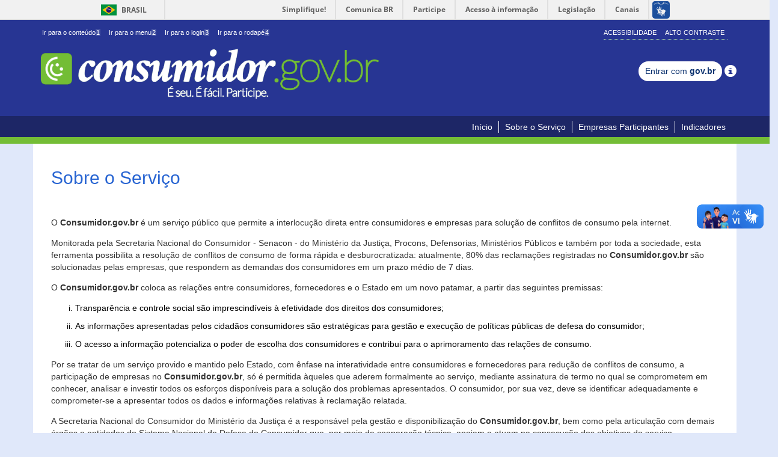

--- FILE ---
content_type: text/html;charset=UTF-8
request_url: https://www.consumidor.gov.br/pages/conteudo/sobre-servico;acoesSessaoCookie=40C086A02FFBEE86E31D7A018A79671B
body_size: 19363
content:
<!DOCTYPE html>
<html lang="pt-br">
<head>
<meta http-equiv="Content-Type" content="text/html; charset=utf-8" />
<meta name="viewport"
	content="width=device-width,initial-scale=1.0,maximum-scale=1.0,user-scalable=0">
<meta name="apple-mobile-web-app-capable" content="yes">

<!-- SEO -->
<title>Consumidor</title>
<meta name="description" content="" />
<meta name="keywords"
	content="procon, reclamação, conciliação, empresa, consumidor, consumidor.gov.br, consumidor.gov, governo, sindec, senacon, mj, ministerio da justiça, secretaria nacional do consumidor, plano de defesa do consumidor, plandec, portal do consumidor, conflitos, consumo, conflitos de consumo" />
<link rel="canonical" href="http://www.consumidor.gov.br/" />
<meta property="og:locale" content="pt_BR" />
<meta property="og:type" content="website" />
<meta property="og:title" content='Consumidor' />
<meta property="og:description" content="" />
<meta property="og:url" content="http://www.consumidor.gov.br/" />
<meta property="og:site_name" content="Consumidor" />
<!-- /SEO -->

<script>var pageContext="";</script> <link rel="apple-touch-icon" href="/resources/imagens/apple-touch-icon-iphone-60x60.png;acoesSessaoCookie=7C6329E4CF80A730CB4FCE774312CD9D"/> <link rel="apple-touch-icon" sizes="76x76" href="/resources/imagens/apple-touch-icon-ipad-76x76.png;acoesSessaoCookie=7C6329E4CF80A730CB4FCE774312CD9D"/> <link rel="apple-touch-icon" sizes="120x120" href="/resources/imagens/apple-touch-icon-iphone-retina-120x120.png;acoesSessaoCookie=7C6329E4CF80A730CB4FCE774312CD9D"/> <link rel="apple-touch-icon" sizes="152x152" href="/resources/imagens/apple-touch-icon-ipad-retina-152x152.png;acoesSessaoCookie=7C6329E4CF80A730CB4FCE774312CD9D"/> <link href="/resources/imagens/splashScreen-1024.png;acoesSessaoCookie=7C6329E4CF80A730CB4FCE774312CD9D" media="(width: 768px) and (height: 1024px) and (orientation: landscape) and (resolution: 192dpi )" rel="apple-touch-startup-image"/> <link href="/resources/imagens/splashScreen-1024.png;acoesSessaoCookie=7C6329E4CF80A730CB4FCE774312CD9D" media="(width: 768px) and (height: 1024px) and (orientation: landscape) and (resolution: 96dpi )" rel="apple-touch-startup-image"/> <link href="/resources/imagens/slapsh-portrait.jpg;acoesSessaoCookie=7C6329E4CF80A730CB4FCE774312CD9D" media="(width: 768px) and (height: 1024px) and (orientation: portrait) and (resolution: 96dpi )" rel="apple-touch-startup-image"/> <link href="/resources/imagens/slapsh-portraitRetina.jpg;acoesSessaoCookie=7C6329E4CF80A730CB4FCE774312CD9D" media="(width: 768px) and (height: 1024px) and (orientation: portrait) and (resolution: 192dpi )" rel="apple-touch-startup-image"/> <link href="/resources/imagens/slapsh-portraitRetina.jpg;acoesSessaoCookie=7C6329E4CF80A730CB4FCE774312CD9D" media="(width: 320px) and (height: 480px) and (resolution: 192dpi)" rel="apple-touch-startup-image"> <link href="/resources/imagens/slapsh-portraitRetina.jpg;acoesSessaoCookie=7C6329E4CF80A730CB4FCE774312CD9D" media="(width: 320px) and (height: 568px) and (resolution: 192dpi)" rel="apple-touch-startup-image"> <link rel="shortcut icon" href="/resources/imagens/favicon.ico;acoesSessaoCookie=7C6329E4CF80A730CB4FCE774312CD9D" type="image/x-icon"/> <link rel="stylesheet" href="/resources/css/bootstrap.css;acoesSessaoCookie=7C6329E4CF80A730CB4FCE774312CD9D" type="text/css"/> <link rel="stylesheet" href="/resources/css/main.css;acoesSessaoCookie=7C6329E4CF80A730CB4FCE774312CD9D?versao=1.9.11" type="text/css"/> <link rel="stylesheet" href="/resources/css/font-awesome.min.css;acoesSessaoCookie=7C6329E4CF80A730CB4FCE774312CD9D" type="text/css"/> <link rel="stylesheet" href="/resources/primeui-1.0/primeui-1.0-min.css;acoesSessaoCookie=7C6329E4CF80A730CB4FCE774312CD9D" type="text/css"/> <link rel="stylesheet" href="/resources/css/tema/jquery-ui-1.10.0.custom.css;acoesSessaoCookie=7C6329E4CF80A730CB4FCE774312CD9D" type="text/css"/> <link rel="stylesheet" href="/resources/datatables-net/jquery.dataTables.css;acoesSessaoCookie=7C6329E4CF80A730CB4FCE774312CD9D" type="text/css"/> <link rel="stylesheet" href="/resources/css/movel.css;acoesSessaoCookie=7C6329E4CF80A730CB4FCE774312CD9D?versao=1.9.11" type="text/css"/> <link rel="stylesheet" href="/resources/css/movel-orientation.css;acoesSessaoCookie=7C6329E4CF80A730CB4FCE774312CD9D?versao=1.9.11" type="text/css"/> <script src="/resources/jquery-1.11.0/jquery-1.11.0.min.js;acoesSessaoCookie=7C6329E4CF80A730CB4FCE774312CD9D"></script> <script src="/resources/jquery-ui-1.10.4/jquery-ui-1.10.4.custom.min.js;acoesSessaoCookie=7C6329E4CF80A730CB4FCE774312CD9D"></script> <script src="/resources/js/bootstrap.min.js;acoesSessaoCookie=7C6329E4CF80A730CB4FCE774312CD9D"></script> <script src="/resources/js/contraste.js;acoesSessaoCookie=7C6329E4CF80A730CB4FCE774312CD9D?versao=1.9.11"></script> <script src="/resources/js/jquery.cookie.js;acoesSessaoCookie=7C6329E4CF80A730CB4FCE774312CD9D"></script> <script src="/resources/primeui-1.0/primeui-1.0-min.js;acoesSessaoCookie=7C6329E4CF80A730CB4FCE774312CD9D"></script> <script src="/resources/js/datepicker-ptbr.js;acoesSessaoCookie=7C6329E4CF80A730CB4FCE774312CD9D?versao=1.9.11"></script> <script src="/resources/js/mask.js;acoesSessaoCookie=7C6329E4CF80A730CB4FCE774312CD9D?versao=1.9.11"></script> <script src="/resources/js/consumidor/geral.js;acoesSessaoCookie=7C6329E4CF80A730CB4FCE774312CD9D?versao=1.9.11"></script> <script src="/resources/js/jquery-placeholder.js;acoesSessaoCookie=7C6329E4CF80A730CB4FCE774312CD9D"></script> <script src="/resources/js/custom/changeCombobox.js;acoesSessaoCookie=7C6329E4CF80A730CB4FCE774312CD9D?versao=1.9.11"></script> <script src="/resources/js/googleAnalitics.js;acoesSessaoCookie=7C6329E4CF80A730CB4FCE774312CD9D?versao=1.9.11"></script> <script src="/resources/js/botoes-iniciais.js;acoesSessaoCookie=7C6329E4CF80A730CB4FCE774312CD9D?versao=1.9.11"></script> <!--[if lt IE 9]><script type="text/javascript" src="/resources/js/notSupportIe.js;acoesSessaoCookie=7C6329E4CF80A730CB4FCE774312CD9D"></script><![endif]--> <!--[if IE]><script src="/resources/js/html5shiv.js;acoesSessaoCookie=7C6329E4CF80A730CB4FCE774312CD9D"></script> <script src="/resources/js/respond.js;acoesSessaoCookie=7C6329E4CF80A730CB4FCE774312CD9D"></script> <link rel="stylesheet" href="/resources/css/tema/jquery.ui.1.10.0.ie.css;acoesSessaoCookie=7C6329E4CF80A730CB4FCE774312CD9D"><![endif]--></head>
<body>

	<div id="barra-brasil"
		style="background: #7F7F7F; height: 20px; padding: 0 0 0 10px; display: block;">
		<ul id="menu-barra-temp" style="list-style: none;">
			<li
				style="display: inline; float: left; padding-right: 10px; margin-right: 10px; border-right: 1px solid #EDEDED">
				<a href="http://brasil.gov.br"
				style="font-family: sans, sans-serif; text-decoration: none; color: white;">Portal
					do Governo Brasileiro</a>
			</li>
			<li><a
				style="font-family: sans, sans-serif; text-decoration: none; color: white;"
				href="http://epwg.governoeletronico.gov.br/barra/atualize.html">Atualize
					sua Barra de Governo</a></li>
		</ul>
	</div>

	<div class="container-fluid no-padding topo-principal">
		<div class="container">
			<div class="row">
				<div class="col-lg-12 col-md-12 col-sm-12 col-xs-12 hidden-xs">
					<div class="menu-topo pull-left">
						<div>
							<ul class="list-inline" id="acessibilidade">
								<li><a id="link-conteudo" href="#aconteudo" accesskey="1">
										Ir para o conteúdo<span>1</span>
								</a></li>
								<li><a id="link-navegacao" href="#anavegacao" accesskey="2">
										Ir para o menu<span>2</span>
								</a></li>
								<li><a id="link-buscar" href="javascript:void(0)"
									accesskey="3" onclick="$('#j_username').focus();"> Ir para o login<span>3</span></a></li>
								<li class="last-item"><a id="link-rodape" href="#arodape"
									accesskey="4"> Ir para o rodapé<span>4</span></a>
								</li>
							</ul>
						</div>
					</div>
					<div class="menu-acessibilidade pull-right hidden-xs">
						<ul class="portal-acoes list-inline">
							<li id="acao-acessibilidade"><a accesskey="5"
								href="/pages/conteudo/acessibilidade;acoesSessaoCookie=7C6329E4CF80A730CB4FCE774312CD9D">Acessibilidade</a></li>
							<li id="acao-contraste"><a accesskey="6" href="#"> Alto Contraste</a></li>
						</ul>
					</div>
				</div>
			</div>
			<div class="row">
				<div class="col-lg-12 col-md-12 col-sm-12 col-xs-12">
					<div class="menu-topo">
						<div>
							<div class="titulo-portal">
								<a
									title="Início do portal consumidor.gov.br. É seu. É fácil. Participe."
									accesskey="0" href="/;acoesSessaoCookie=7C6329E4CF80A730CB4FCE774312CD9D"><img
									alt="Inicio do portal consumidor.gov.br É seu.É fácil. Participe."
									id="img-logo"
									src="/resources/imagens/logo-nova-900.png;acoesSessaoCookie=7C6329E4CF80A730CB4FCE774312CD9D">
								</a>
							</div>
						</div>
					</div>
					</div>
				<div class="menu-form"
						style="margin-top: 25px; text-align: center; margin-bottom: 15px;">
						<a class="btn btn-sm br-button" type="button"
									href='/pages/govbr/login;acoesSessaoCookie=7C6329E4CF80A730CB4FCE774312CD9D'> Entrar com <span
									class="text-black">gov.br</span>
								</a>
								<span class="glyphicon glyphicon-info-sign tooltipGov"
									style="font-size: 20px; top: 5.5px;"> <span
									class="tooltiptext">
										<p>
											Realize seu cadastro/login por meio da Conta gov.br, login único para acesso a serviços públicos digitais.</p>
										<p>
											É necessário possuir uma conta nível PRATA ou OURO para registrar e acompanhar suas reclamações no Consumidor.gov.br.</p>
										<p>
											Não forneça sua senha para outra pessoa. Ela é individual e intransferível.</p>
										
								</span>
								</span>
							</div>
				</div>
		</div>
	</div>
	</div>

	<h1 class="hideIndent" aria-hidden="true">procon, reclamação, conciliação, empresa, consumidor, consumidor.gov.br, consumidor.gov, governo, sindec, senacon, mj, miniterio da justiça, secretaria nacional do consumidor, plano de defesa do consumidor, plandec, portal do consumidor, conflitos, consumo, conflitos de consumo</h1> <div class="container-fluid no-padding menu-principal"> <div class="container menu-movel"> <div class="row"> <div class="col-lg-12 col-md-12 col-sm-12 col-xs-12"> <nav class="navbar navbar-default menu pull-right" role="navigation"> <div class="container-fluid"> <div class="navbar-header"> <button type="button" class="navbar-toggle" data-toggle="collapse" data-target="#menu-principal"> <span class="sr-only">Toggle navigation</span> <span class="icon-bar"></span> <span class="icon-bar"></span> <span class="icon-bar"></span> </button> </div> <div class="collapse navbar-collapse" id="menu-principal"> <nav id="anavegacao"> <ul class="nav navbar-nav"> <li><a href="/;acoesSessaoCookie=7C6329E4CF80A730CB4FCE774312CD9D">Início</a></li> <li><a href="/pages/conteudo/sobre-servico;acoesSessaoCookie=7C6329E4CF80A730CB4FCE774312CD9D">Sobre o Serviço</a></li> <li><a href="/pages/principal/empresas-participantes;acoesSessaoCookie=7C6329E4CF80A730CB4FCE774312CD9D">Empresas Participantes</a></li> <li><a href="/pages/indicador/geral/abrir;acoesSessaoCookie=7C6329E4CF80A730CB4FCE774312CD9D">Indicadores</a></li> </ul> </nav> </div> </div> </nav> </div> </div> </div> </div> <div class="container-fluid no-padding borda-menu-inicio"></div><div class="container-fluid no-padding "> <div> <a href="#" id="aconteudo" class="oculto">Início do conteúdo</a> </div> <div class="container conteudo-principal "> <div class="conteudo-central row"> <div class="modal fade" id="dlgDetalheAnexo" tabindex="-3" role="dialog"></div> <div id="conteudo-decorator" class="col-lg-12 col-md-12 col-sm-12 col-xs-12 no-padding pull-right"> <div class="row"> <script>retirarMenuLogado();</script> <link rel="stylesheet" href="/resources/css/pag-generica.css;acoesSessaoCookie=7C6329E4CF80A730CB4FCE774312CD9D" type="text/css"/> <div class="row no-padding conteudoEstatico" style="word-wrap: break-word"> <div class="col-lg-12"> <h2>Sobre o Serviço</h2> <div class="pag-generica"> <p>&nbsp;</p> <p>O <strong>Consumidor.gov.br</strong> &eacute; um servi&ccedil;o p&uacute;blico que permite a interlocu&ccedil;&atilde;o direta entre consumidores e empresas para solu&ccedil;&atilde;o de conflitos de consumo pela internet.</p> <p>Monitorada pela Secretaria Nacional do Consumidor - Senacon - do Minist&eacute;rio da Justi&ccedil;a, Procons, Defensorias, Minist&eacute;rios P&uacute;blicos e tamb&eacute;m por toda a sociedade, esta ferramenta possibilita a resolu&ccedil;&atilde;o de conflitos de consumo de forma r&aacute;pida e desburocratizada: atualmente, 80% das reclama&ccedil;&otilde;es registradas no <strong>Consumidor.gov.br</strong> s&atilde;o solucionadas pelas empresas, que respondem as demandas dos consumidores em um prazo m&eacute;dio de 7 dias.</p> <p>O <strong>Consumidor.gov.br</strong> coloca as rela&ccedil;&otilde;es entre consumidores, fornecedores e o Estado em um novo patamar, a partir das seguintes premissas:</p> <ol type="i"> <li>Transpar&ecirc;ncia e controle social s&atilde;o imprescind&iacute;veis &agrave; efetividade dos direitos dos consumidores;</li> <li>As informa&ccedil;&otilde;es apresentadas pelos cidad&atilde;os consumidores s&atilde;o estrat&eacute;gicas para gest&atilde;o e execu&ccedil;&atilde;o de pol&iacute;ticas p&uacute;blicas de defesa do consumidor;</li> <li>O acesso a informa&ccedil;&atilde;o potencializa o poder de escolha dos consumidores e contribui para o aprimoramento das rela&ccedil;&otilde;es de consumo.</li> </ol> <p>Por se tratar de um servi&ccedil;o provido e mantido pelo Estado, com &ecirc;nfase na interatividade entre consumidores e fornecedores para redu&ccedil;&atilde;o de conflitos de consumo, a participa&ccedil;&atilde;o de empresas no <strong>Consumidor.gov.br</strong>, s&oacute; &eacute; permitida &agrave;queles que aderem formalmente ao servi&ccedil;o, mediante assinatura de termo no qual se comprometem em conhecer, analisar e investir todos os esfor&ccedil;os dispon&iacute;veis para a solu&ccedil;&atilde;o dos problemas apresentados. O consumidor, por sua vez, deve se identificar adequadamente e comprometer-se a apresentar todos os dados e informa&ccedil;&otilde;es relativas &agrave; reclama&ccedil;&atilde;o relatada.</p> <p>A Secretaria Nacional do Consumidor do Minist&eacute;rio da Justi&ccedil;a &eacute; a respons&aacute;vel pela gest&atilde;o e disponibiliza&ccedil;&atilde;o do <strong>Consumidor.gov.br</strong>, bem como pela articula&ccedil;&atilde;o com demais &oacute;rg&atilde;os e entidades do Sistema Nacional de Defesa do Consumidor que, por meio de coopera&ccedil;&atilde;o t&eacute;cnica, apoiam e atuam na consecu&ccedil;&atilde;o dos objetivos do servi&ccedil;o.</p> <p>A cria&ccedil;&atilde;o desta plataforma guarda rela&ccedil;&atilde;o com o disposto no artigo 4&ordm; inciso V da Lei 8.078/1990 e artigo 7&ordm;, incisos I, II e III do Decreto 7.963/2013.</p> <p><a href="http://www.justica.gov.br/seus-direitos/consumidor">Clique aqui</a> para mais informa&ccedil;&otilde;es sobre a Secretaria Nacional do Consumidor.</p></div> </div> </div></div> </div> </div> </div> <div class="container-fluid no-padding rodape-links"> <div class="container"> <div> <a href="#" id="arodape" class="oculto">Início do rodapé</a> </div> <div class="row"> <div class="col-lg-4 col-md-4 col-sm-4 col-xs-12"> <div class="rodape-link servicos"> <div class="foot-header"> <strong>Serviços</strong> </div> <ul class="list-unstyled"> <li><a href="/pages/indicador/geral/abrir;acoesSessaoCookie=7C6329E4CF80A730CB4FCE774312CD9D"> Indicadores</a></li> <li><a href="/pages/conteudo/publico/62;acoesSessaoCookie=7C6329E4CF80A730CB4FCE774312CD9D">Painel Estatístico</a></li> <li><a href="/pages/conteudo/publico/41;acoesSessaoCookie=7C6329E4CF80A730CB4FCE774312CD9D">Não encontrei a empresa</a></li> <li><a href="/pages/conteudo/publico/2;acoesSessaoCookie=7C6329E4CF80A730CB4FCE774312CD9D">Como Aderir - Empresas</a></li> <li><a href="/pages/administrativo/login;acoesSessaoCookie=7C6329E4CF80A730CB4FCE774312CD9D">Acesso Restrito para Gestores e Empresas</a></li> <li><a class="last-item" href="/pages/faleconosco/externo;acoesSessaoCookie=7C6329E4CF80A730CB4FCE774312CD9D">Suporte</a></li> </ul> </div> </div> <div class="col-lg-4 col-md-4 col-sm-4 col-xs-12"> <div class="rodape-link insitucional"> <div class="foot-header"> <strong>Institucional</strong> </div> <ul class="list-unstyled"> <li><a href="/pages/principal/orgaos-gestores;acoesSessaoCookie=7C6329E4CF80A730CB4FCE774312CD9D">Órgãos Gestores e de Monitoramento</a></li> <li><a href="http://www.justica.gov.br">Ministério da Justiça</a></li> <li><a href="/pages/conteudo/publico/5;acoesSessaoCookie=7C6329E4CF80A730CB4FCE774312CD9D">Secretaria Nacional do Consumidor</a></li> <li><a href="/pages/conteudo/publico/6;acoesSessaoCookie=7C6329E4CF80A730CB4FCE774312CD9D">Sistema Nacional de Defesa do Consumidor</a></li> <li><a href="/pages/conteudo/publico/21;acoesSessaoCookie=7C6329E4CF80A730CB4FCE774312CD9D">Como Aderir - Órgãos de Monitoramento</a></li> <li><a href="/pages/conteudo/publico/4;acoesSessaoCookie=7C6329E4CF80A730CB4FCE774312CD9D">Quem Somos</a></li> <li><a href="/pages/conteudo/publico/102;acoesSessaoCookie=7C6329E4CF80A730CB4FCE774312CD9D">Código de Defesa do Consumidor (CDC)</a></li> </ul> </div> </div> <div class="col-lg-4 col-md-4 col-sm-4 col-xs-12"> <div class="rodape-link politica"> <div class="foot-header"> <strong>Política de Uso</strong> </div> <ul class="list-unstyled"> <li><a href="/pages/conteudo/publico/7;acoesSessaoCookie=7C6329E4CF80A730CB4FCE774312CD9D">Termos de Uso</a></li> <li><a href="/pages/conteudo/publico/1;acoesSessaoCookie=7C6329E4CF80A730CB4FCE774312CD9D">Conheça o Consumidor.gov.br</a></li> <li><a href="/pages/conteudo/publico/8;acoesSessaoCookie=7C6329E4CF80A730CB4FCE774312CD9D">Orientações de uso</a></li> <li><a href="/pages/conteudo/publico/9;acoesSessaoCookie=7C6329E4CF80A730CB4FCE774312CD9D">Política de Uso de Dados Pessoais</a></li> <li><a href="/pages/conteudo/publico/3;acoesSessaoCookie=7C6329E4CF80A730CB4FCE774312CD9D">Perguntas Frequentes (FAQ)</a></li> </ul> </div> </div> </div> </div> </div> <div class=" container-fluid no-padding rodape-governo"> <div class="container"> <div class="col-lg-12 col-md-12 col-sm-12 col-xs-12"> <div> <a class="logo-acesso" href="http://www.acessoainformacao.gov.br/"> <img class="img-responsive pull-left" alt="Acesso a Informação" src="/resources/imagens/acesso-info.png;acoesSessaoCookie=7C6329E4CF80A730CB4FCE774312CD9D"/> </a> </div> <div> <img class="img-responsive selo-inovacao" alt="Selo Inovação" src="/resources/imagens/selo-inovacao.png;acoesSessaoCookie=7C6329E4CF80A730CB4FCE774312CD9D"/> </div> </div> </div> </div> </div> <script src="/resources/js/application.js;acoesSessaoCookie=7C6329E4CF80A730CB4FCE774312CD9D?versao=1.9.11"></script><script defer="defer" async="async"
		src="//barra.brasil.gov.br/barra.js" type="text/javascript"></script>
	<noscript>Seu navegador não suporta JavaScript! Algumas
		funcionalidades não funcionarão corretamente.</noscript>
</body>
</html>


--- FILE ---
content_type: text/css;charset=UTF-8
request_url: https://www.consumidor.gov.br/resources/css/movel-orientation.css;acoesSessaoCookie=7C6329E4CF80A730CB4FCE774312CD9D?versao=1.9.11
body_size: 9224
content:
/***************************************************************************************************************************************/
/* Portrait */
/***************************************************************************************************************************************/
@media (min-width : 1151px) and (max-width : 1199px) and (orientation:portrait) {
	.newTitle .tit-crimson{
		font-size: 87px;
		letter-spacing: -1px;
		padding-left: 60px;
	}
	.newTitle .tit-latoHair{ font-size: 87px; }
	.newTitle .tit-latoLight{
		font-size: 20px;
		margin-top: 0px;
		margin-right: 0px;
	}
}
@media (min-width : 1051px) and (max-width : 1150px) and (orientation:portrait) {
	.newTitle .tit-crimson{
		font-size: 87px;
		letter-spacing: -1px;
		padding-left: 60px;
	}
	.newTitle .tit-latoHair{ font-size: 87px; }
	.newTitle .tit-latoLight{
		font-size: 20px;
		margin-top: 0px;
		margin-right: 0px;
	}
}
@media (min-width : 951px) and (max-width : 1050px) and (orientation:portrait) {
	/* pÃ¡gina principal - INICIO */
	.fluxo-index { margin-left: 0; }
	.logo-pg-inicial{ top: 25px; }
	.newTitle .tit-crimson{
		font-size: 87px;
		letter-spacing: -1px;
		padding-left: 60px;
	}
	.newTitle .tit-latoHair{ font-size: 87px; }
	.newTitle .tit-latoLight{
		font-size: 20px;
		margin-top: 0px;
		margin-right: 0px;
	}
	
	.imagemFundo{
	    padding-left: 5px !important;
	}
	
	/* pÃ¡gina principal - FIM */
}

@media (min-width : 851px) and (max-width : 950px) and (orientation:portrait) {
	/* pÃ¡gina principal - INICIO */
	.fluxo-index .dropdown{ 
		width: 700px !important;
		margin-right: 200px; 
	}
	.fluxo-index { margin-left: 15px; }
	.logo-pg-inicial{ top: 25px; }
	.newTitle .tit-crimson{
		font-size: 87px;
		letter-spacing: -1px;
		padding-left: 60px;
	}
	.newTitle .tit-latoHair{ font-size: 87px; }
	.newTitle .tit-latoLight{
		font-size: 20px;
		margin-top: 0px;
		margin-right: 0px;
	}
	
	.imagemFundo{
	    padding-left: 5px !important;
	}
	
	/* pÃ¡gina principal - FIM */
}
@media (min-width : 751px) and (max-width : 850px) and (orientation:portrait) {
	/* pÃ¡gina principal - INICIO */
	.fluxo-index .dropdown{ 
		width: auto; 
	}
	.fluxo-index { margin-left: 15px; }
	.logo-pg-inicial{ top: 25px; }
	.newTitle .tit-crimson{
		font-size: 87px;
		letter-spacing: -1px;
		padding-left: 60px;
	}
	.newTitle .tit-latoHair{ font-size: 87px; }
	.newTitle .tit-latoLight{
		font-size: 20px;
		margin-top: 0px;
		margin-right: 0px;
	}
	
	.imagemFundo{
	    padding-left: 5px !important;
	}
	
	/* pÃ¡gina principal - FIM */
}
@media (min-width : 651px) and (max-width : 750px) and (orientation:portrait) {
	/* pÃ¡gina principal - INICIO */
	.fluxo-index .dropdown{ 
		width: auto; 
	}
	.fluxo-index { margin-left: 15px; }
	.logo-pg-inicial{ top: 15px; }
	.newTitle .tit-crimson{
		font-size: 75px;
		letter-spacing: -1px;
		padding-left: 50px;
	}
	.newTitle .tit-latoHair{ font-size: 75px; }
	.newTitle .tit-latoLight{
		font-size: 20px;
		margin-top: 0px;
		margin-right: 0px;
	}
	/* pÃ¡gina principal - FIM */
}
@media (min-width : 551px) and (max-width : 650px) and (orientation:portrait) {
	/* pÃ¡gina principal - INICIO */
	.fluxo-index .dropdown{ 
		width: auto; 
	}
	.fluxo-index { margin-left: 15px; }
	.logo-pg-inicial{ top: 15px; }
	.newTitle .tit-crimson{
		font-size: 64px;
		letter-spacing: -1px;
		padding-left: 40px;
	}
	.newTitle .tit-latoHair{ font-size: 64px; }
	.newTitle .tit-latoLight{
		font-size: 25px;
		margin-top: 0px;
		margin-right: 0px;
	}
	/* pÃ¡gina principal - FIM */
	.circle{
		width: 70px !important;
		height: 70px !important;
		top: -18px !important;
	} 
	.fonteResultado{
		top: 22px !important;
		font-size: 16px !important;
	} 
}
@media (min-width : 451px) and (max-width : 550px) and (orientation:portrait) {
	/* pÃ¡gina principal - INICIO */
	.fluxo-index .dropdown{ 
		width: auto;
	}
	.fluxo-index { margin-left: 15px; }
	.logo-pg-inicial{ top: 15px; }
	.newTitle .tit-crimson{
		font-size: 52px;
		letter-spacing: -1px;
		padding-left: 35px;
	}
	.newTitle .tit-latoHair{ font-size: 52px; }
	.newTitle .tit-latoLight{
		font-size: 20px;
		margin-top: 0px;
		margin-right: 0px;
	}
	/* pÃ¡gina principal - FIM */
	
	.svg-brasil{
		 width: 380px;
		 height: 340px;
	}
	.circle{
		width: 70px !important;
		height: 70px !important;
		top: -18px !important;
	} 
	.fonteResultado{
		top: 22px !important;
		font-size: 16px !important;
	} 
}
@media (min-width : 321px) and (max-width : 450px) and (orientation:portrait) {
	.svg-brasil{
		 width: 240px;
		 height: 220px;
	}
	.fonteResultado{
		top: 15px !important;
		font-size: 13px !important;
	} 
	.circle{
		width: 50px !important;
		height: 50px !important;
		top: -10px !important;
	} 
	.fonteResultadoDia{
		width: 40px !important;
		top: 15px !important;
		font-size: 10px !important;
	}
	.graficoBarra{
		width: 85% !important;
	}
	.btn-max-width{
		max-width: 120px;
		white-space: normal !important;
	}
}

@media (max-width : 320px) and (orientation:portrait) {
	.btn-max-width{
		max-width: 120px;
		white-space: normal !important;
	}
	.svg-brasil{
		 width: 240px;
		 height: 220px;
	}
	.fonteResultado{
		top: 15px !important;
		font-size: 13px !important;
	} 
	.circle{
		width: 50px !important;
		height: 50px !important;
		top: -10px !important;
	} 
	.fonteResultadoDia{
		width: 40px !important;
		top: 15px !important;
		font-size: 10px !important;
	}
	.graficoBarra{
		width: 85% !important;
	}
}

/***************************************************************************************************************************************/
/* Landscape */
/***************************************************************************************************************************************/
@media (max-width : 1199px) and (orientation:landscape) {
	/* pÃ¡gina principal - INICIO */
	.newTitle .tit-crimson{
		font-size:95px;
		letter-spacing: -1px;
		padding-left: 80px;
	}
	.newTitle .tit-latoHair{ font-size: 95px; }
	.newTitle .tit-latoLight{
		font-size: 35px;
		margin-top: 0px;
		margin-right: 0px;
	}
	/* pÃ¡gina principal - FIM */
}

@media (max-width : 991px) and (orientation:landscape) {
	.fluxo-index .dropdown{ width: 700px !important; margin-right: 200px; }
}
@media (max-width : 1023px) and (orientation:landscape) {
	/* pÃ¡gina principal - INICIO */
	.fluxo-index { 
		padding-left: 15px;
		margin-left: 0px; 
	}
	.logo-pg-inicial{ top: 20px; }
	.newTitle .tit-crimson{
		font-size:80px;
		letter-spacing: -1px;
		padding-left: 60px;
	}
	.newTitle .tit-latoHair{ font-size: 80px; }
	.newTitle .tit-latoLight{
		font-size: 30px;
		margin-top: 0px;
		margin-right: 0px;
	}
	.imagemFundo{
	    padding-left: 5px !important;
	}
	/* pÃ¡gina principal - FIM */
}

@media (max-width : 799px) and (orientation:landscape) {

	/* pÃ¡gina principal - INICIO */
	.fluxo-index { 
		padding-left: 15px;
		margin-left: 0px; 
		margin-right: 200px;
	}
	.fluxo-index .dropdown{ width: 600px !important; }
	.fluxo-index ul{ width: 600px !important; }
	.logo-pg-inicial{ top: 10px; }
	.newTitle .tit-crimson{
		font-size:80px;
		letter-spacing: -1px;
		padding-left: 60px;
	}
	.newTitle .tit-latoHair{ font-size: 80px; }
	.newTitle .tit-latoLight{
		font-size:30px;
		margin-top: 0px;
		margin-right: 80px;
	}
	/* pÃ¡gina principal - FIM */
}

/* iphone 5 */
@media (max-width : 699px) and (orientation:landscape) {
	/* pÃ¡gina principal - INICIO */
	.fluxo-index { 
		padding-left: 15px;
		margin-left: 0px; 
	}
	.fluxo-index .dropdown{ width: 700px !important;  }
	.logo-pg-inicial{ top: 20px; }
	.newTitle .tit-crimson{
		font-size:62px;
		letter-spacing: -1px;
		padding-left: 50px;
	}
	.newTitle .tit-latoHair{ font-size: 62px; }
	.newTitle .tit-latoLight{
		font-size:25px;
		margin-top: 0px;
		margin-right: 40px;
	}
	/* pÃ¡gina principal - FIM */
	.circle{
		width: 70px !important;
		height: 70px !important;
		top: -18px !important;
	} 
	.fonteResultado{
		top: 22px !important;
		font-size: 16px !important;
	} 
}

/* iphone 4 */
@media (max-width : 567px) and (orientation:landscape) {
	.table-integracao-mensagens th{ font-size: 10px }
	.table-integracao-mensagens th:nth-of-type(1){	width: 80px; }
	.table-integracao-mensagens th:nth-of-type(3){	width: 200px; }
	
	/* pÃ¡gina principal - INICIO */
	.fluxo-index { 
		padding-left: 15px;
		margin-left: 0px; 
	}
	.fluxo-index .dropdown{ width: 400px !important;}
	.logo-pg-inicial{ top: 12px; }
	.newTitle .tit-crimson{
		font-size:54px;
		letter-spacing: -1px;
		padding-left: 40px;
	}
	.newTitle .tit-latoHair{ font-size: 54px; }
	.newTitle .tit-latoLight{
		font-size:20px;
		margin-top: 0px;
		margin-right: 30px;
	}
	/* pÃ¡gina principal - FIM */
	
	.svg-brasil{
		 width: 380px;
		 height: 340px;
	}
	.fonteResultado{
		top: 15px !important;
		font-size: 13px !important;
	} 
	.circle{
		width: 50px !important;
		height: 50px !important;
		top: -10px !important;
	} 
	.fonteResultadoDia{
		width: 40px !important;
		top: 15px !important;
		font-size: 10px !important;
	}
	.graficoBarra{
		width: 89% !important;
	}
}

/* Tablet (e.g. Apple iPad 2-3rd, mini) 1024x768 (Landscape) */
@media (width : 1024px) and (orientation:landscape) {
	.borda-info{
		margin-top: 200px;
	}
}

--- FILE ---
content_type: text/plain
request_url: https://www.google-analytics.com/j/collect?v=1&_v=j102&a=385952855&t=pageview&_s=1&dl=https%3A%2F%2Fwww.consumidor.gov.br%2Fpages%2Fconteudo%2Fsobre-servico%3BacoesSessaoCookie%3D40C086A02FFBEE86E31D7A018A79671B&ul=en-us%40posix&dt=Consumidor&sr=1280x720&vp=1280x720&_u=IEBAAEABAAAAACAAI~&jid=1944400152&gjid=32520906&cid=1516223039.1763297131&tid=UA-96434620-1&_gid=1721099632.1763297131&_r=1&_slc=1&z=923539934
body_size: -451
content:
2,cG-VQRK96VHEX

--- FILE ---
content_type: text/javascript;charset=UTF-8
request_url: https://www.consumidor.gov.br/resources/js/contraste.js;acoesSessaoCookie=7C6329E4CF80A730CB4FCE774312CD9D?versao=1.9.11
body_size: 655
content:
jQuery(function($) {
	$('#acao-contraste a').click(function(event) {
		if ($.cookie('contraste') === null || $.cookie('contraste') != 'on') {
			$.removeCookie('contraste', {
				path : '/'
			});
			$.cookie('contraste', 'on', {
				path : '/'
			});
			$('body').addClass('contraste');
			event.preventDefault();
			return false;
		} else {
			$.removeCookie('contraste', {
				path : '/'
			});
			$.cookie('contraste', 'off', {
				path : '/'
			});
			$('body').removeClass('contraste');
			event.preventDefault();
			return false;
		}
	});

	if ($.cookie('contraste') == 'on') {
		$('body').addClass('contraste');
		return false;
	}
});
